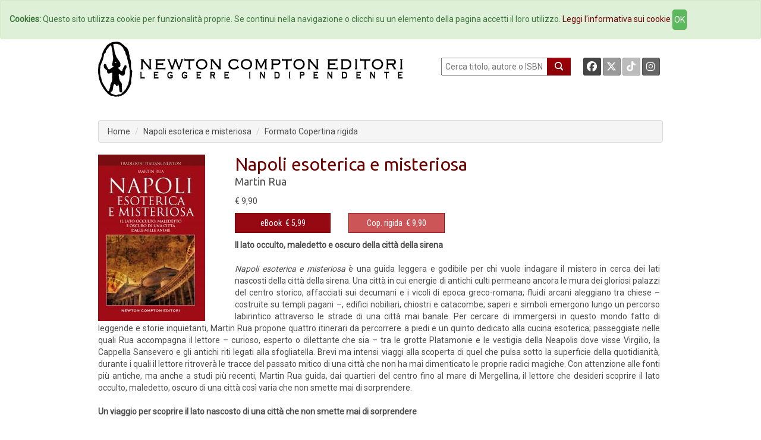

--- FILE ---
content_type: text/html; charset=UTF-8
request_url: https://www.newtoncompton.com/libro/napoli-esoterica-e-misteriosa
body_size: 41472
content:
<!DOCTYPE html>
<html lang="it">

<head>
<meta property="og:title" content="Napoli esoterica e misteriosa - Martin Rua" />
<meta property="og:type" content="books.book" />

<meta property="og:image" content="https://www.newtoncompton.com/files/cache/bookimages/9339/napoli-esoterica-e-misteriosa-x600.jpg" />
<meta property="og:image:width" content="200" />
<meta property="og:image:height" content="600" />

<meta property="og:url" content="https://www.newtoncompton.com/libro/napoli-esoterica-e-misteriosa" />
<meta property="og:description" content="Il lato occulto, maledetto e oscuro della citt&agrave; della sirena

Napoli esoterica e misteriosa &egrave; una guida leggera e godibile per chi vuole indagare il mistero in cerca dei lati nascosti della citt&agrave; della sirena. Una citt&agrave; in cui energie di antichi culti permeano ancora le mura dei gloriosi palazzi..." />
<meta property="og:site_name" content="Newton Compton Editori" />
<meta property="og:locale" content="it_IT" />
<meta property="books:isbn" content="9788822710604"/>
    <meta property="books:author" content="/autore/martin-rua" />

<meta name="twitter:card" content="summary" />
<meta name="twitter:site" content="@NewtonCompton" />
<meta name="twitter:title" content="Napoli esoterica e misteriosa - Martin Rua" />
<meta name="twitter:description" content="Il lato occulto, maledetto e oscuro della citt&agrave; della sirena

Napoli esoterica e misteriosa &egrave; una guida leggera e godibile per chi vuo..." />
<meta name="twitter:image" content="https://www.newtoncompton.com/files/cache/bookimages/9339/napoli-esoterica-e-misteriosa-.jpg" />
<meta name="twitter:url" content="https://www.newtoncompton.com/libro/napoli-esoterica-e-misteriosa" />


<!-- TradeDoubler site verification 2511290 -->

<script src="//code.jquery.com/jquery-1.11.2.min.js"></script>
<script src="//code.jquery.com/jquery-migrate-1.2.1.min.js"></script>

<!-- Latest compiled and minified CSS -->
<link rel="stylesheet" href="/css/bootstrap.min.css">
<link href='https://fonts.googleapis.com/css?family=Roboto' rel='stylesheet' type='text/css'>
<link href='https://fonts.googleapis.com/css?family=Roboto+Condensed' rel='stylesheet' type='text/css'>
<link href='https://fonts.googleapis.com/css?family=Ubuntu' rel='stylesheet' type='text/css'>

<!-- Custom Fonts -->
<link href="/font-awesome/css/fontawesome.min.css" rel="stylesheet" type="text/css">
<link href="/font-awesome/css/brands.min.css" rel="stylesheet" type="text/css">
<link href="/font-awesome/css/solid.min.css" rel="stylesheet" type="text/css">


<!-- Latest compiled and minified JavaScript -->
<script src="/js/bootstrap.min.js"></script>

<link href="/css/ihover.css" rel="stylesheet">
<link href="/css/bootstrap-social.css" rel="stylesheet">

<script src="/js/jssor.slider.mini.js"></script>
<!-- script src='http://s.codepen.io/assets/libs/prefixfree.min.js'></script -->
<link media="all" type="text/css" rel="stylesheet" href="https://www.newtoncompton.com/css/newton.css">



<!-- cookie law -->
<script src="/js/bootstrap-cookie-consent.js"></script>

<!-- Lightbox -->
<link href="/css/magnific-popup.css" rel="stylesheet" media="screen">
<script src="/js/magnific-popup.min.js"></script>

<meta charset="utf-8">
<meta name="description" content="Il lato occulto, maledetto e oscuro della citt&agrave; della sirena

Napoli esoterica e misteriosa &egrave; una guida leggera e godibile per chi vuo...">
<meta name="keywords" content="ebook, ebook store, ebook online, ebook gratis, ebook 049, ebook classici, ebook manuali, ebook guide, ebook narrativa, ebook saggistica, libro, libri">
<meta name="author" content="Martin Rua">
<meta name="robots" content="NOODP" />
<meta name="format-detection" content="telephone=no">



    
    
<title>
        Napoli esoterica e misteriosa -         Newton Compton Editori
    
</title>

<link rel="apple-touch-icon" sizes="57x57" href="/apple-icon-57x57.png">
<link rel="apple-touch-icon" sizes="60x60" href="/apple-icon-60x60.png">
<link rel="apple-touch-icon" sizes="72x72" href="/apple-icon-72x72.png">
<link rel="apple-touch-icon" sizes="76x76" href="/apple-icon-76x76.png">
<link rel="apple-touch-icon" sizes="114x114" href="/apple-icon-114x114.png">
<link rel="apple-touch-icon" sizes="120x120" href="/apple-icon-120x120.png">
<link rel="apple-touch-icon" sizes="144x144" href="/apple-icon-144x144.png">
<link rel="apple-touch-icon" sizes="152x152" href="/apple-icon-152x152.png">
<link rel="apple-touch-icon" sizes="180x180" href="/apple-icon-180x180.png">
<link rel="icon" type="image/png" sizes="192x192" href="/android-icon-192x192.png">
<link rel="icon" type="image/png" sizes="32x32" href="/favicon-32x32.png">
<link rel="icon" type="image/png" sizes="96x96" href="/favicon-96x96.png">
<link rel="icon" type="image/png" sizes="16x16" href="/favicon-16x16.png">
<link rel="manifest" href="/manifest.json">
<meta name="msapplication-TileColor" content="#ffffff">
<meta name="msapplication-TileImage" content="/ms-icon-144x144.png">
<meta name="theme-color" content="#ffffff">

</head>
<body>

<!-- Inizio Codice GoogleAnalytics -->
<script>
  (function(i,s,o,g,r,a,m){i['GoogleAnalyticsObject']=r;i[r]=i[r]||function(){
  (i[r].q=i[r].q||[]).push(arguments)},i[r].l=1*new Date();a=s.createElement(o),
  m=s.getElementsByTagName(o)[0];a.async=1;a.src=g;m.parentNode.insertBefore(a,m)
  })(window,document,'script','//www.google-analytics.com/analytics.js','ga');

  ga('create', 'UA-47923858-1', 'newtoncompton.com');
  ga('send', 'pageview');

</script>
<!-- Fine Codice GoogleAnalytics -->

    <div id="fb-root"></div>

<script>(function(d, s, id) {
        var js, fjs = d.getElementsByTagName(s)[0];
        if (d.getElementById(id)) return;
        js = d.createElement(s); js.id = id;
        js.src = "//connect.facebook.net/it_IT/sdk.js#xfbml=1&version=v2.3&appId=55005186060";
        fjs.parentNode.insertBefore(js, fjs);
    }(document, 'script', 'facebook-jssdk'));</script>

<header id="header"><!--header-->

    <nav class="navbar navbar-default navbar-newton">
	<div class="container-fluid">
		<!-- Brand and toggle get grouped for better mobile display -->
		<div class="navbar-header">
			<button type="button" class="navbar-toggle collapsed" data-toggle="collapse"
					data-target="#bs-example-navbar-collapse-1">
				<span class="sr-only">Toggle navigation</span>
				<span class="icon-bar"></span>
				<span class="icon-bar"></span>
				<span class="icon-bar"></span>
			</button>
			<!--a class="navbar-brand" href="#">Brand</a-->
		</div>

		<!-- Collect the nav links, forms, and other content for toggling -->
		<div class="collapse navbar-collapse" id="bs-example-navbar-collapse-1">
			<ul class="nav navbar-nav navbar-nav">
				<li><a href="/">Home</a></li>
				<li><a href="/autori">Autori</a></li>
				<li><a href="/agenda">Eventi</a></li>
				<li><a href="#" data-toggle="modal" data-target="#elencoCollane">
						Collane <span class="caret"></span></a>
				</li>
				<li><a href="/newsletter/iscriviti">Newsletter</a></li>
                <li><a href="https://newtoncompton.cantookboutique.com/it">Ebookstore</a></li>
				<li><a href="/chi-siamo/contatti">Contatti</a></li>
			</ul>

		</div>
		<!-- /.navbar-collapse -->
	</div>
	<!-- /.container-fluid -->
</nav>
<div class="modal fade" id="elencoCollane" tabindex="-1" role="dialog" aria-labelledby="elencoCollaneLabel" aria-hidden="true">
    <div class="modal-dialog modal-lg">
        <div class="modal-content">
            
            <div class="modal-body">
                <div class="panel-body">
                                              
                    <div class="row">
                        <button type="button" class="close" data-dismiss="modal" aria-label="Close">
                            <span aria-hidden="true">&times;</span>
                        </button>
                        <h4 class="modal-title" id="elencoCollaneLabel">Collane Libri</h4>
                    </div>        
                    <div class="row">
                        <div class="col-sm-4"><br>
                            <ul class="autori" style="font-size: 14px;">
                                                            <li><a href="https://www.newtoncompton.com/collana/30" class="">3.0</a></li>
                                                            <li><a href="https://www.newtoncompton.com/collana/anagramma" class="">Anagramma</a></li>
                                                            <li><a href="https://www.newtoncompton.com/collana/biblioteca-napoletana-newton" class="">Biblioteca Napoletana Newton</a></li>
                                                            <li><a href="https://www.newtoncompton.com/collana/biblioteca-romana-newton" class="">Biblioteca Romana Newton</a></li>
                                                            <li><a href="https://www.newtoncompton.com/collana/centouno" class="">Centouno </a></li>
                                                            <li><a href="https://www.newtoncompton.com/collana/classici-newton-compton" class="">Classici Newton Compton</a></li>
                                                            <li><a href="https://www.newtoncompton.com/collana/classici-pop-newton" class="">Classici Pop Newton</a></li>
                                                            <li><a href="https://www.newtoncompton.com/collana/classici-pop-newton-11" class="">Classici Pop Newton 1+1</a></li>
                                                            <li><a href="https://www.newtoncompton.com/collana/cofanetti" class="">Cofanetti</a></li>
                                                            <li><a href="https://www.newtoncompton.com/collana/controcorrente" class="">Controcorrente</a></li>
                                                            <li><a href="https://www.newtoncompton.com/collana/cucina-di-mare-newton" class="">Cucina di Mare Newton</a></li>
                                                            <li><a href="https://www.newtoncompton.com/collana/cucina-italiana-newton" class="">Cucina Italiana Newton</a></li>
                                                            <li><a href="https://www.newtoncompton.com/collana/first" class="">First</a></li>
                                                        </ul>
                        </div>
                        <div class="col-sm-4"><br>
                            <ul class="autori" style="font-size: 14px;">
                                                            <li><a href="https://www.newtoncompton.com/collana/fuori-collana">Fuori collana</a></li>
                                                            <li><a href="https://www.newtoncompton.com/collana/gig-11">GIG 1+1</a></li>
                                                            <li><a href="https://www.newtoncompton.com/collana/gli-insuperabili">Gli Insuperabili</a></li>
                                                            <li><a href="https://www.newtoncompton.com/collana/gli-insuperabili-gold">Gli Insuperabili Gold</a></li>
                                                            <li><a href="https://www.newtoncompton.com/collana/grandi-manuali-newton">Grandi Manuali Newton</a></li>
                                                            <li><a href="https://www.newtoncompton.com/collana/guide-insolite">Guide insolite</a></li>
                                                            <li><a href="https://www.newtoncompton.com/collana/i-mammut">I Mammut</a></li>
                                                            <li><a href="https://www.newtoncompton.com/collana/i-volti-della-storia">I volti della storia</a></li>
                                                            <li><a href="https://www.newtoncompton.com/collana/king">King</a></li>
                                                            <li><a href="https://www.newtoncompton.com/collana/king-platinum">King Platinum</a></li>
                                                            <li><a href="https://www.newtoncompton.com/collana/la-compagnia-del-giallo">La compagnia del giallo</a></li>
                                                            <li><a href="https://www.newtoncompton.com/collana/la-compagnia-del-rosa">La compagnia del rosa</a></li>
                                                            <li><a href="https://www.newtoncompton.com/collana/le-storie-newton">Le Storie Newton</a></li>
                                                        </ul>
                        </div>
                        <div class="col-sm-4"><br>
                            <ul class="autori" style="font-size: 14px;">
                                                            <li><a href="https://www.newtoncompton.com/collana/mammut-vintage">Mammut Vintage</a></li>
                                                            <li><a href="https://www.newtoncompton.com/collana/manuali-economici-di-cucina">Manuali Economici di Cucina</a></li>
                                                            <li><a href="https://www.newtoncompton.com/collana/milleuno">Milleuno</a></li>
                                                            <li><a href="https://www.newtoncompton.com/collana/minimammut">MiniMammut</a></li>
                                                            <li><a href="https://www.newtoncompton.com/collana/nuova-narrativa-newton">Nuova Narrativa Newton</a></li>
                                                            <li><a href="https://www.newtoncompton.com/collana/prima-pagina">Prima Pagina</a></li>
                                                            <li><a href="https://www.newtoncompton.com/collana/print-on-demand">Print on demand</a></li>
                                                            <li><a href="https://www.newtoncompton.com/collana/promo-11">PROMO 1+1</a></li>
                                                            <li><a href="https://www.newtoncompton.com/collana/questitalia">Quest'Italia</a></li>
                                                            <li><a href="https://www.newtoncompton.com/collana/storie-insolite-newton">Storie Insolite Newton</a></li>
                                                            <li><a href="https://www.newtoncompton.com/collana/superinsuperabili">Superinsuperabili</a></li>
                                                            <li><a href="https://www.newtoncompton.com/collana/tradizioni-italiane">Tradizioni Italiane</a></li>
                                                            <li><a href="https://www.newtoncompton.com/collana/vertigo">Vertigo </a></li>
                                                            <li><a href="https://www.newtoncompton.com/collana/vintage">Vintage</a></li>
                                                        </ul>
                        </div>
                    </div>
                   
                  
                    <div class="row">
                        <br><h4 class="modal-title" id="elencoCollaneLabel">Collane eBook</h4>
                    </div>
                    <div class="row">
                        <div class="col-sm-4"><br>
                            <ul class="autori" style="font-size: 14px;">
                                                            <li><a href="https://www.newtoncompton.com/collana/classici" class="">Classici</a></li>
                                                            <li><a href="https://www.newtoncompton.com/collana/il-sapere" class="">Il sapere</a></li>
                                                            <li><a href="https://www.newtoncompton.com/collana/manuali-e-guide" class="">Manuali e guide</a></li>
                                                            <li><a href="https://www.newtoncompton.com/collana/narrativa" class="">Narrativa</a></li>
                                                        </ul>
                        </div>
                        <div class="col-sm-4"><br>
                            <ul class="autori" style="font-size: 14px;">
                                                            <li><a href="https://www.newtoncompton.com/collana/originals">Originals</a></li>
                                                            <li><a href="https://www.newtoncompton.com/collana/saggistica">Saggistica</a></li>
                                                            <li><a href="https://www.newtoncompton.com/collana/zeroquarantanove">Zeroquarantanove</a></li>
                                                            <li><a href="https://www.newtoncompton.com/collana/zeroquarantanove-classici">Zeroquarantanove classici</a></li>
                                                        </ul>
                        </div>
                        <div class="col-sm-4"><br>
                            <ul class="autori" style="font-size: 14px;">
                                                            <li><a href="https://www.newtoncompton.com/collana/zeroquarantanove-fantastico">Zeroquarantanove fantastico</a></li>
                                                            <li><a href="https://www.newtoncompton.com/collana/zeroquarantanove-gialli">Zeroquarantanove gialli</a></li>
                                                            <li><a href="https://www.newtoncompton.com/collana/zeroquarantanove-ricette">Zeroquarantanove ricette</a></li>
                                                        </ul>
                        </div>
                    </div>
                   
                    
                </div>
            </div>
            
        </div>
    </div>
</div>

<div class="header-middle"><!--header-middle-->
	<div class="container">
		<div class="row">
			<div class="col-xs-7">
				<a href="/">
					<img src="/img/logo_nce_banner_2020.png" alt="Newton Compton Editori" class="img-responsive">
				</a>
			</div>
			<div class="col-xs-5 header-right">
				<div class="text-right" style="float: left; display:block">
					<form action="https://www.newtoncompton.com/ricerca" method="POST" role="form">
						<input type="text" name="value" style="width:180px; height:30px; " placeholder=" Cerca titolo, autore o ISBN"
							   id="ricerca">
						<button class="lente" type="submit"></button>
					</form>
				</div>
				<div class="text-right" style="float: right; margin-right:0;">
					<a class="btn btn-social-icon btn-facebook btn-sm" target="_blank"
					   href="https://www.facebook.com/NewtonComptonEditori">
						<i class="fa-brands fa-facebook"></i>
					</a>
					<a class="btn btn-social-icon btn-twitter btn-sm" target="_blank"
					   href="https://twitter.com/NewtonCompton">
					   <i class="fa-brands fa-x-twitter"></i>
					</a>
					<a class="btn btn-social-icon btn-tiktok btn-sm" target="_blank"
					   href="https://www.tiktok.com/@newtoncomptoneditori">
					   <i class="fa-brands fa-tiktok"></i>
					</a>
                                        <a class="btn btn-social-icon btn-instagram btn-sm" target="_blank"
					   href="https://instagram.com/newtoncomptoneditori/">
						<i class="fa-brands fa-instagram"></i>
					</a>
				</div>
			</div>
		</div>
	</div>
</div>

    

	<div class="header-bottom"><!--header-bottom-->
		<div class="container">
			<div class="row ">
				<div class="col-xs-12">
					    <ol class="breadcrumb">
        <li><a href="/" class="">Home</a></li>
        <li><a href="https://www.newtoncompton.com/libro/napoli-esoterica-e-misteriosa/edizione/copertina-rigida/9788822710604" class="active">Napoli esoterica e misteriosa</a></li>
        <li>Formato Copertina rigida</li>
    </ol>
				</div>
			</div>
		</div>
	</div><!--/header-bottom-->

    
</header>


    <section>
        <div id="fb-root"></div>
        <script>(function (d, s, id) {
                var js, fjs = d.getElementsByTagName(s)[0];
                if (d.getElementById(id)) return;
                js = d.createElement(s);
                js.id = id;
                js.src = "//connect.facebook.net/en_US/sdk.js#xfbml=1&version=v2.0";
                fjs.parentNode.insertBefore(js, fjs);
            }(document, 'script', 'facebook-jssdk'));</script>
        <div class="container">
            <div class="row personalizzazione">
                <div class="col-xs-12 libro-cover">
                    <div class="col-xs-3 ">
                        <div>
                            
                            <a href="/files/cache/bookimages/9339/napoli-esoterica-e-misteriosa-x1000.jpg" class="popup-link">
                                <img src="https://www.newtoncompton.com/files/cache/bookimages/9339/napoli-esoterica-e-misteriosa-.jpg" class="">
                            </a>


                        </div>
                    </div>
                    <div class="col-xs-9 libro-cover">
                        <h2>Napoli esoterica e misteriosa</h2>

                        <div class="autore">
                            <p>
                                                                    <a href="https://www.newtoncompton.com/autore/martin-rua">Martin Rua</a>
                                                            </p>
                                                            <p>
                                    <small>
                                        <b>
                                                                                    </b>
                                    </small>
                                </p>
                                                    </div>
                                                                            <span>
                            <span>
                                                                    € 9,90
                                                            </span>
                        </span>
                                                <div class="row">

                                                                                                <div class="col-xs-3">

                                                                                    <button type="button" id="7167-switch"
                                                    class="btn btn-default formato popover-switch  ">
                                                <a href="#">eBook</a>&nbsp;
                                                € 5,99
                                            <!--i class="fa fa-tablet"></i-->
                                            </button>
                                        
                                        <div class="hide popover" id="7167-switch-content">
    <table class="popover-table">
        <tr>
            <td rowspan="4">
                <a href='https://www.newtoncompton.com/libro/napoli-esoterica-e-misteriosa/edizione/ebook/9788854187795'>
                  <img src="https://www.newtoncompton.com/files/cache/bookimages/7167/napoli-esoterica-e-misteriosa-90x140.jpg" class="popover-cover">
                </a>
            </td>
            <th><a href="https://www.newtoncompton.com/libro/napoli-esoterica-e-misteriosa/edizione/ebook/9788854187795">Napoli esoterica e misteriosa</a></th>
        </tr>
        <tr>
            <td><a href="https://www.newtoncompton.it/autore/martin-rua">Martin Rua</a></td>
        </tr>
        <tr>
            <td>
                                                            9788854187795
                                                </td>
        </tr>
        <tr>
            <td class="no-line">
                                                                                        <a href='https://newtoncompton.cantookboutique.com/en/products/9788854187795'
                              target="_blank">
                                <img src="https://www.newtoncompton.com/resizer/68x25/storelogo/newtoncompton.png" class="img-responsive tastino-store">
                            </a>
                                                                                                        <form action=https://www.newtoncompton.com/libro/store_link class="store-form" method="post" id="link_7167" target="_blank">
                            <input type="hidden" value="978-88-541-8779-5" id="linkFor_7167" name="bookIsbn">
                            <input type="image" id="imageFor_7167" class="img-responsive tastino-store" src="https://www.newtoncompton.com/resizer/68x25/storelogo/amazon.png" alt="AmazonStore" style=""/>
                        </form>
                                                                                                            <a href='https://www.awin1.com/cread.php?awinmid=9647&awinaffid=2578581&ued=https://www.lafeltrinelli.it/product/external/9788854187795'
                              target="_blank">
                                <img src="https://www.newtoncompton.com/resizer/68x25/storelogo/feltrinelli.png" class="img-responsive tastino-store">
                            </a>
                                                                                                                                    <a href='https://play.google.com/store/search?q=9788854187795&c=books&hl=it'
                              target="_blank">
                                <img src="https://www.newtoncompton.com/resizer/68x25/storelogo/google-play.png" class="img-responsive tastino-store">
                            </a>
                                                                                                                                    <a href='http://www.ibs.it/ebook/ser/serdsp.asp?shop=3562&p=1&e=9788854187795'
                              target="_blank">
                                <img src="https://www.newtoncompton.com/resizer/68x25/storelogo/ibs-ebook.png" class="img-responsive tastino-store">
                            </a>
                                                                                                                                    <a href='http://itunes.apple.com/it/book/isbn9788854187795'
                              target="_blank">
                                <img src="https://www.newtoncompton.com/resizer/68x25/storelogo/itunes.png" class="img-responsive tastino-store">
                            </a>
                                                                                                                                    <a href='https://www.kobo.com/it/it/search?query=9788854187795'
                              target="_blank">
                                <img src="https://www.newtoncompton.com/resizer/68x25/storelogo/kobo.png" class="img-responsive tastino-store">
                            </a>
                                                                        </td>
        </tr>

    </table>

</div>
<script>
    $(function () {
        $("#7167-switch").popover({
            html: true,
            content: function () {
                return $("#7167-switch-content").html();
            },
            trigger: "click",
            placement: "bottom"
        });

    });
</script>                                    </div>
                                                                                                                                <div class="col-xs-3">

                                                                                    <button type="button" id="9339-switch"
                                                    class="btn btn-default formato popover-switch current ">
                                                <a href="#">Cop. rigida</a>&nbsp;
                                                € 9,90
                                            <!--i class="fa fa-book"></i-->
                                            </button>
                                        
                                        <div class="hide popover" id="9339-switch-content">
    <table class="popover-table">
        <tr>
            <td rowspan="4">
                <a href='https://www.newtoncompton.com/libro/napoli-esoterica-e-misteriosa/edizione/copertina-rigida/9788822710604'>
                  <img src="https://www.newtoncompton.com/files/cache/bookimages/9339/napoli-esoterica-e-misteriosa-90x140.jpg" class="popover-cover">
                </a>
            </td>
            <th><a href="https://www.newtoncompton.com/libro/napoli-esoterica-e-misteriosa/edizione/copertina-rigida/9788822710604">Napoli esoterica e misteriosa</a></th>
        </tr>
        <tr>
            <td><a href="https://www.newtoncompton.it/autore/martin-rua">Martin Rua</a></td>
        </tr>
        <tr>
            <td>
                                                            9788822710604
                                                </td>
        </tr>
        <tr>
            <td class="no-line">
                                                            <form action=https://www.newtoncompton.com/libro/store_link class="store-form" method="post" id="link_9339" target="_blank">
                            <input type="hidden" value="978-88-227-1060-4" id="linkFor_9339" name="bookIsbn">
                            <input type="image" id="imageFor_9339" class="img-responsive tastino-store" src="https://www.newtoncompton.com/resizer/68x25/storelogo/amazon.png" alt="AmazonStore" style=""/>
                        </form>
                                                                                                            <a href='https://www.awin1.com/cread.php?awinmid=9647&awinaffid=2578581&ued=https://www.lafeltrinelli.it/product/external/9788822710604'
                              target="_blank">
                                <img src="https://www.newtoncompton.com/resizer/68x25/storelogo/feltrinelli.png" class="img-responsive tastino-store">
                            </a>
                                                                                                                                    <a href='https://www.awin1.com/cread.php?awinmid=9777&awinaffid=2578581&ued=https://www.ibs.it/product/external/9788822710604'
                              target="_blank">
                                <img src="https://www.newtoncompton.com/resizer/68x25/storelogo/ibs.png" class="img-responsive tastino-store">
                            </a>
                                                                        </td>
        </tr>

    </table>

</div>
<script>
    $(function () {
        $("#9339-switch").popover({
            html: true,
            content: function () {
                return $("#9339-switch-content").html();
            },
            trigger: "click",
            placement: "bottom"
        });

    });
</script>                                    </div>
                                                            
                            

                        </div>
                    </div>
                    <br>

                    <div style="padding-left: 15px; padding-right: 20px;">
                        <p><strong>Il lato occulto, maledetto e oscuro della citt&agrave; della sirena</strong><br />
<br />
<em>Napoli esoterica e misteriosa</em> &egrave; una guida leggera e godibile per chi vuole indagare il mistero in cerca dei lati nascosti della citt&agrave; della sirena. Una citt&agrave; in cui energie di antichi culti permeano ancora le mura dei gloriosi palazzi del centro storico, affacciati sui decumani e i vicoli di epoca greco-romana; fluidi arcani aleggiano tra chiese &ndash; costruite su templi pagani &ndash;, edifici nobiliari, chiostri e catacombe; saperi e simboli emergono lungo un percorso labirintico attraverso le strade di una citt&agrave; mai banale. Per cercare di immergersi in questo mondo fatto di leggende e storie inquietanti, Martin Rua propone quattro itinerari da percorrere a piedi e un quinto dedicato alla cucina esoterica; passeggiate nelle quali Rua accompagna il lettore &ndash; curioso, esperto o dilettante che sia &ndash; tra le grotte Platamonie e le vestigia della Neapolis dove visse Virgilio, la Cappella Sansevero e gli antichi riti legati alla sfogliatella. Brevi ma intensi viaggi alla scoperta di quel che pulsa sotto la superficie della quotidianit&agrave;, durante i quali il lettore ritrover&agrave; le tracce del passato mitico di una citt&agrave; che non ha mai dimenticato le proprie radici magiche. Con attenzione alle fonti pi&ugrave; antiche, ma anche a studi pi&ugrave; recenti, Martin Rua guida, dai quartieri del centro fino al mare di Mergellina, il lettore che desideri scoprire il lato occulto, maledetto, oscuro di una citt&agrave; cos&igrave; varia che non smette mai di sorprendere.<br />
<br />
<strong>Un viaggio per scoprire il lato nascosto di una citt&agrave; che non smette mai di sorprendere</strong><br />
<br />
&bull; Il monte Echia, le grotte Platamonie e il Castel dell&rsquo;Ovo<br />
&bull; Piazza del Ges&ugrave; Nuovo: tra statue che cambiano aspetto e palazzi maledetti<br />
&bull; La Cappella Sansevero, eredit&agrave; di uno che la sapeva lunga<br />
&bull; Via Mezzocannone: &ldquo;Orione&rdquo; e la setta dei Figli di Nettuno<br />
&bull; Forcella e i &ldquo;riti&rdquo; del monastero di Sant&rsquo;Arcangelo a Bajano<br />
&bull; Le catacombe della Valle dei Morti<br />
&bull; Dai dolci licenziosi in onore di Priapo alla sfogliatella<br />
<br />
<strong>e tanti altri argomenti...</strong></p>

                    </div>

                </div>


            </div>
            <div class="row">
                <div class="col-xs-12 libro-info box-newton">
                                                                                                        ISBN: 9788822710604 -
                                                                            Pagine: 320
                        - <a href="/collana/tradizioni-italiane">Tradizioni Italiane</a>
                                                    n. 242
                                                - Argomenti:
                    
                                                                        <a href="/argomento/storia-1">Storia</a>
                        
                                                                        - <a href="/argomento/saggistica">Saggistica</a>
                        
                                                                        - <a href="/argomento/storia">Storia</a>
                        
                    

                    <div class="pull-right">
                        <i>Condividi:&nbsp; </i>
                        <a class="btn btn-social-icon btn-envelope btn-xs"
                           href="mailto:?subject=Newton Compton Editori Napoli esoterica e misteriosa&body= Ciao, penso che questa pagina possa interessarti! https://www.newtoncompton.com/libro/napoli-esoterica-e-misteriosa"
                           title="Condividi Email">
                            <i class="fa fa-envelope"></i>
                        </a>
                        <a class="btn btn-social-icon btn-facebook btn-xs" name="fb_share"
                           href="https://www.facebook.com/sharer/sharer.php?u=https://www.newtoncompton.com/libro/napoli-esoterica-e-misteriosa" target="_blank">
                            <i class="fa-brands fa-facebook"></i>
                        </a>
                        <a href="https://twitter.com/share" class="btn btn-social-icon btn-twitter btn-xs"
                           target="_blank"><i class="fa-brands fa-x-twitter"></i></a>
                        <script>!function (d, s, id) {
                                var js, fjs = d.getElementsByTagName(s)[0], p = /^http:/.test(d.location) ? 'http' : 'https';
                                if (!d.getElementById(id)) {
                                    js = d.createElement(s);
                                    js.id = id;
                                    js.src = p + '://platform.twitter.com/widgets.js';
                                    fjs.parentNode.insertBefore(js, fjs);
                                }
                            }(document, 'script', 'twitter-wjs');</script>

                    </div>
                </div>
            </div>
            <div class="row">
                <div class="col-xs-12">
                    <div class="panel-group" id="accordion" role="tablist" aria-multiselectable="true">


                        

                        
                                            </div>
                </div>
            </div>


            <div class="row suggerimenti">
    <div class="col-xs-12 slider-line">

        <h2 class="title text-center slider">
                            <span class="bianco">
                Potrebbero piacerti anche...
            </span>
                        </h2>

        <div class="row">
                            <div class="col-xs-1 "></div>
                                        <div class="col-xs-2 ">
                    <a href="https://www.newtoncompton.com/libro/i-nove-custodi-del-sepolcro">
                        <img src="/files/cache/bookimages/6518/i-nove-custodi-del-sepolcro-180x280.jpg" class="img-responsive"/>
                    </a>
                </div>
                
                            <div class="col-xs-2 ">
                    <a href="https://www.newtoncompton.com/libro/la-profezia-del-libro-perduto">
                        <img src="/files/cache/bookimages/7591/la-profezia-del-libro-perduto-180x280.jpg" class="img-responsive"/>
                    </a>
                </div>
                
                            <div class="col-xs-2 ">
                    <a href="https://www.newtoncompton.com/libro/lenigma-del-libro-dei-morti">
                        <img src="/files/cache/bookimages/9123/lenigma-del-libro-dei-morti-180x280.jpg" class="img-responsive"/>
                    </a>
                </div>
                                    <div class="clearfix visible-xs-block"></div>
                
                            <div class="col-xs-2 ">
                    <a href="https://www.newtoncompton.com/libro/i-signori-di-napoli">
                        <img src="/files/cache/bookimages/6331/i-signori-di-napoli-180x280.jpg" class="img-responsive"/>
                    </a>
                </div>
                
                            <div class="col-xs-2 ">
                    <a href="https://www.newtoncompton.com/libro/banditi-e-briganti-ditalia">
                        <img src="/files/cache/bookimages/14206/banditi-e-briganti-ditalia-180x280.jpg" class="img-responsive"/>
                    </a>
                </div>
                
                    </div>

    </div>
</div>
        </div>

    </section>




<div style="height: 110px; background: white"></div>

    <footer>
  <div class="container">
    <ul>
        <li><a href="/chi-siamo/storia">Storia</a>
        <!-- <li><a href="/foreignrights">Foreign Rights</a> -->
                <li><a href="/privacy">Privacy</a>
                <li><a href="/tdmpolicy">TDM Policy</a>
        <!-- <li><a href="/download/catalog/catalog_nce.pdf" target="_blank">Catalogo</a> -->
    </ul>
    <p>Newton Compton Editori s.r.l. © Copyright 2015 | P.IVA 08769631006 </p>
  </div>  
</footer>

    <script>
        $('.popup-link').magnificPopup({
            type: 'image',
            closeOnContentClick: true,
            showCloseBtn: false,
            mainClass: 'mfp-with-zoom', // this class is for CSS animation below

            zoom: {
                enabled: true, // By default it's false, so don't forget to enable it
                duration: 300, // duration of the effect, in milliseconds
                easing: 'ease-in-out', // CSS transition easing function

                opener: function (openerElement) {
                    return openerElement.is('img') ? openerElement : openerElement.find('img');
                }
            }
        });
    </script>

<script>
    $(function () {
        $('body').on('click', function (e) {
            $('.popover-switch').each(function () {
                //the 'is' for buttons that trigger popups
                //the 'has' for icons within a button that triggers a popup
                if (!$(this).is(e.target) && $(this).has(e.target).length === 0 && $('.popover').has(e.target).length === 0) {
                    $(this).popover('hide');
                }
            });
        });
    });
</script>

<!-- script src='http://codepen.io/assets/editor/live/css_live_reload_init.js'></script -->
</body>
</html>